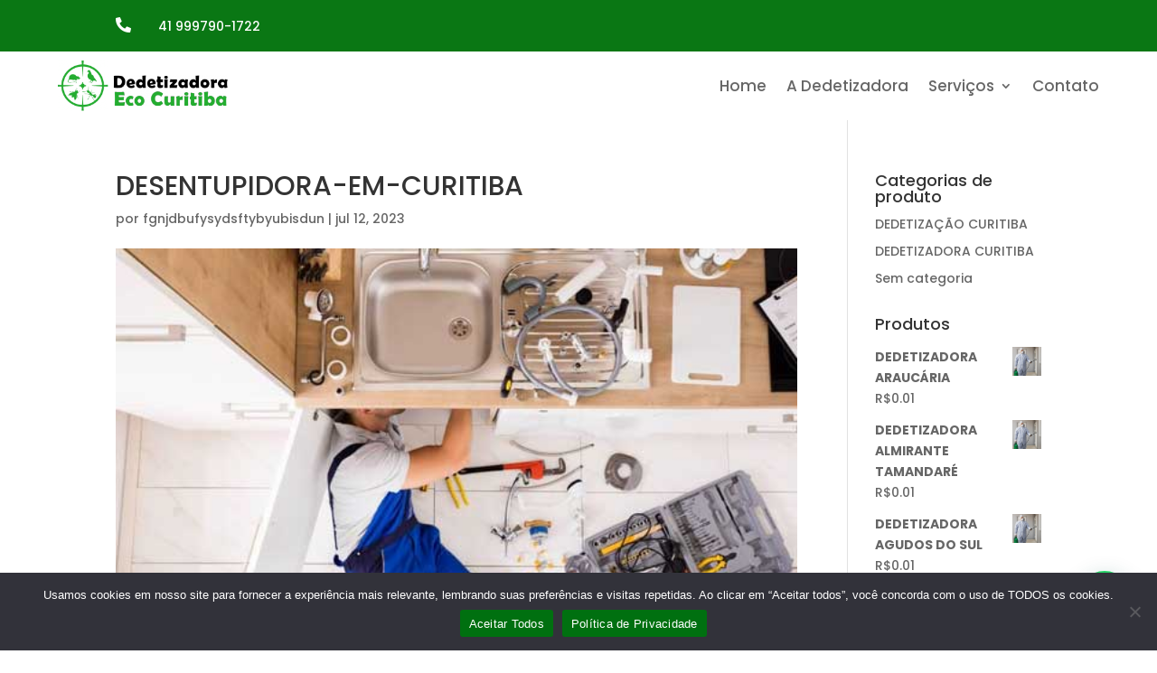

--- FILE ---
content_type: text/css
request_url: https://www.dedetizadoracuritiba.eco.br/wp-content/themes/child%20theme/style.css?ver=4.27.4
body_size: 150
content:
/*
Theme Name: Divi Child Theme
Version: 2.0
Description: Tema SEO
Author: Gilles
Template: Divi
Author URL: G
*/
 
/*------- Theme Customizations------- */

